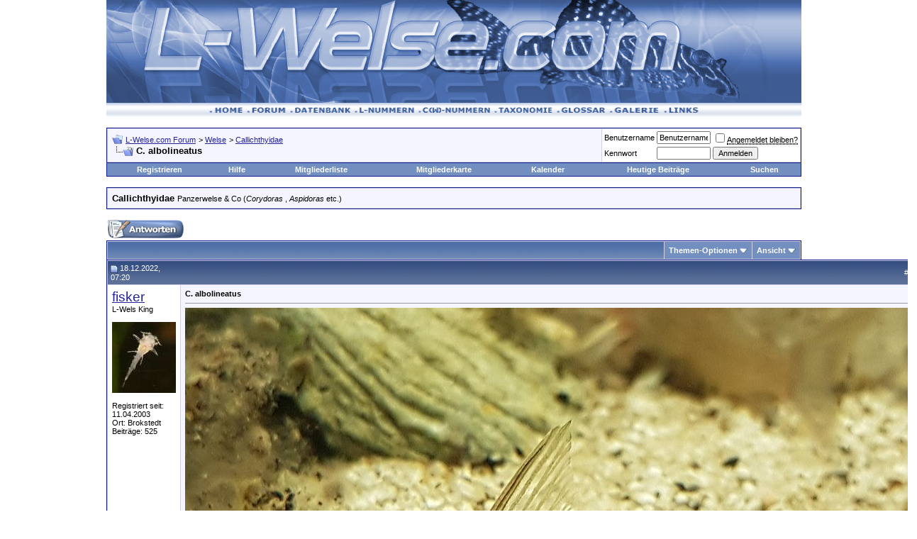

--- FILE ---
content_type: text/html; charset=utf-8
request_url: https://www.l-welse.com/forum/showthread.php?s=d3140644151690c80e4161f7b0678888&t=37152
body_size: 10788
content:
<!DOCTYPE html PUBLIC "-//W3C//DTD XHTML 1.0 Transitional//EN" "https://www.w3.org/TR/xhtml1/DTD/xhtml1-transitional.dtd">
<html dir="ltr" lang="de">
<head>
	<link rel="SHORTCUT ICON" href="https://www.l-welse.com/favicon.ico">
<meta http-equiv="Content-Type" content="text/html; charset=utf-8" />
<meta name="generator" content="vBulletin 3.6.8" />

<meta name="keywords" content="C. albolineatus, L-Wels,LWels,Ancistrus,Aquarium,Hypancistrus,Aquaristik,Züchten,Wels,Aquarium,Bodengrund,Datenbank,Galerie,Bilder,Forum,Taxonomie,Wasserwerte" />
<meta name="description" content="C. albolineatus Callichthyidae" />


<!-- CSS Stylesheet -->
<style type="text/css" id="vbulletin_css">
<!--
/* vBulletin 3 CSS For Style 'Standard-Style' (styleid: 1) */
body
{
	background: #ffffff;
	color: #000000;
	font: 10pt verdana, geneva, lucida, 'lucida grande', arial, helvetica, sans-serif;
	margin: 0px 10px 10px 10px;
	padding: 0px;
}
a:link, body_alink
{
	color: #22229C;
}
a:visited, body_avisited
{
	color: #22229C;
}
a:hover, a:active, body_ahover
{
	color: #FF4400;
}
.page
{
	background: #FFFFFF;
	color: #000000;
}
td, th, p, li
{
	font: 10pt verdana, geneva, lucida, 'lucida grande', arial, helvetica, sans-serif;
}
.tborder
{
	background: #D1D1E1;
	color: #000000;
	border: 1px solid #0B198C;
}
.tcat
{
	background: #869BBF url(images/gradients/gradient_tcat.gif) repeat-x top left;
	color: #FFFFFF;
	font: bold 10pt verdana, geneva, lucida, 'lucida grande', arial, helvetica, sans-serif;
}
.tcat a:link, .tcat_alink
{
	color: #ffffff;
	text-decoration: none;
}
.tcat a:visited, .tcat_avisited
{
	color: #ffffff;
	text-decoration: none;
}
.tcat a:hover, .tcat a:active, .tcat_ahover
{
	color: #FFFF66;
	text-decoration: underline;
}
.thead
{
	background: #5C7099 url(images/gradients/gradient_thead.gif) repeat-x top left;
	color: #FFFFFF;
	font: bold 11px tahoma, verdana, geneva, lucida, 'lucida grande', arial, helvetica, sans-serif;
}
.thead a:link, .thead_alink
{
	color: #FFFFFF;
}
.thead a:visited, .thead_avisited
{
	color: #FFFFFF;
}
.thead a:hover, .thead a:active, .thead_ahover
{
	color: #FFFF00;
}
.tfoot
{
	background: #3E5C92;
	color: #E0E0F6;
}
.tfoot a:link, .tfoot_alink
{
	color: #E0E0F6;
}
.tfoot a:visited, .tfoot_avisited
{
	color: #E0E0F6;
}
.tfoot a:hover, .tfoot a:active, .tfoot_ahover
{
	color: #FFFF66;
}
.alt1, .alt1Active
{
	background: #F5F5FF;
	color: #000000;
}
.alt2, .alt2Active
{
	background: #ffffff;
	color: #000000;
}
td.inlinemod
{
	background: #FFFFCC;
	color: #000000;
}
.wysiwyg
{
	background: #F5F5FF;
	color: #000000;
	font: 10pt verdana, geneva, lucida, 'lucida grande', arial, helvetica, sans-serif;
}
textarea, .bginput
{
	font: 10pt verdana, geneva, lucida, 'lucida grande', arial, helvetica, sans-serif;
}
.button
{
	font: 11px verdana, geneva, lucida, 'lucida grande', arial, helvetica, sans-serif;
}
select
{
	font: 11px verdana, geneva, lucida, 'lucida grande', arial, helvetica, sans-serif;
}
option, optgroup
{
	font-size: 11px;
	font-family: verdana, geneva, lucida, 'lucida grande', arial, helvetica, sans-serif;
}
.smallfont
{
	font: 11px verdana, geneva, lucida, 'lucida grande', arial, helvetica, sans-serif;
}
.time
{
	color: #666686;
}
.navbar
{
	font: 11px verdana, geneva, lucida, 'lucida grande', arial, helvetica, sans-serif;
}
.highlight
{
	color: #FF0000;
	font-weight: bold;
}
.fjsel
{
	background: #3E5C92;
	color: #E0E0F6;
}
.fjdpth0
{
	background: #F7F7F7;
	color: #000000;
}
.panel
{
	background: #E4E7F5 url(images/gradients/gradient_panel.gif) repeat-x top left;
	color: #000000;
	padding: 10px;
	border: 2px outset;
}
.panelsurround
{
	background: #D1D4E0 url(images/gradients/gradient_panelsurround.gif) repeat-x top left;
	color: #000000;
}
legend
{
	color: #22229C;
	font: 11px tahoma, verdana, geneva, lucida, 'lucida grande', arial, helvetica, sans-serif;
}
.vbmenu_control
{
	background: #738FBF;
	color: #FFFFFF;
	font: bold 11px tahoma, verdana, geneva, lucida, 'lucida grande', arial, helvetica, sans-serif;
	padding: 3px 6px 3px 6px;
	white-space: nowrap;
}
.vbmenu_control a:link, .vbmenu_control_alink
{
	color: #FFFFFF;
	text-decoration: none;
}
.vbmenu_control a:visited, .vbmenu_control_avisited
{
	color: #FFFFFF;
	text-decoration: none;
}
.vbmenu_control a:hover, .vbmenu_control a:active, .vbmenu_control_ahover
{
	color: #FFFFFF;
	text-decoration: underline;
}
.vbmenu_popup
{
	background: #FFFFFF;
	color: #000000;
	border: 1px solid #0B198C;
}
.vbmenu_option
{
	background: #BBC7CE;
	color: #000000;
	font: 11px verdana, geneva, lucida, 'lucida grande', arial, helvetica, sans-serif;
	white-space: nowrap;
	cursor: pointer;
}
.vbmenu_option a:link, .vbmenu_option_alink
{
	color: #22229C;
	text-decoration: none;
}
.vbmenu_option a:visited, .vbmenu_option_avisited
{
	color: #22229C;
	text-decoration: none;
}
.vbmenu_option a:hover, .vbmenu_option a:active, .vbmenu_option_ahover
{
	color: #FFFFFF;
	text-decoration: none;
}
.vbmenu_hilite
{
	background: #8A949E;
	color: #FFFFFF;
	font: 11px verdana, geneva, lucida, 'lucida grande', arial, helvetica, sans-serif;
	white-space: nowrap;
	cursor: pointer;
}
.vbmenu_hilite a:link, .vbmenu_hilite_alink
{
	color: #FFFFFF;
	text-decoration: none;
}
.vbmenu_hilite a:visited, .vbmenu_hilite_avisited
{
	color: #FFFFFF;
	text-decoration: none;
}
.vbmenu_hilite a:hover, .vbmenu_hilite a:active, .vbmenu_hilite_ahover
{
	color: #FFFFFF;
	text-decoration: none;
}
/* ***** styling for 'big' usernames on postbit etc. ***** */
.bigusername { font-size: 14pt; }

/* ***** small padding on 'thead' elements ***** */
td.thead, div.thead { padding: 4px; }

/* ***** basic styles for multi-page nav elements */
.pagenav a { text-decoration: none; }
.pagenav td { padding: 2px 4px 2px 4px; }

/* ***** define margin and font-size for elements inside panels ***** */
.fieldset { margin-bottom: 6px; }
.fieldset, .fieldset td, .fieldset p, .fieldset li { font-size: 11px; }

/* ***** don't change the following ***** */
form { display: inline; }
label { cursor: default; }
.normal { font-weight: normal; }
.inlineimg { vertical-align: middle; }

/* ***** Style fuer LNummern ***** */
.ueberschrift {
	font-family: Arial, Helvetica, sans-serif;
	font-size: 14px;
	font-weight: bold;
	border: 0;
	font-style: normal;
}
.text {
	font-family: Arial, Helvetica, sans-serif;
	font-size: 12px;
	font-weight: bold;
	border: 0;
	font-style: normal;
}
.textk {
	font-family: Arial, Helvetica, sans-serif;
	font-size: 12px;
	font-weight: bold;
	border: 0;
	font-style: italic;
}
.argentinien {
	background-color: #4E77FF;
	font-family: Arial, Helvetica, sans-serif;
	font-size: 11px;
	font-style: normal;
}
.bolivien {
	background-color: #9F8A55;
	font-family: Arial, Helvetica, sans-serif;
	font-size: 11px;
	font-style: normal;
}
.brasilien {
	background-color: #CCCCCC;
	font-family: Arial, Helvetica, sans-serif;
	font-size: 11px;
	font-style: normal;
}
.chile {
	background-color: #7c772b;
	font-family: Arial, Helvetica, sans-serif;
	font-size: 11px;
	font-style: normal;
}
.ecuador {
	background-color: #CC9900;
	font-family: Arial, Helvetica, sans-serif;
	font-size: 11px;
	font-style: normal;
}
.frguyana {
	background-color: #FF0000;
	font-family: Arial, Helvetica, sans-serif;
	font-size: 11px;
	font-style: normal;
}
.guyana {
	background-color: #FF6600;
	font-family: Arial, Helvetica, sans-serif;
	font-size: 11px;
	font-style: normal;
}
.kolumbien {
	background-color: #669900;
	font-family: Arial, Helvetica, sans-serif;
	font-size: 11px;
	font-style: normal;
}
.paraguay {
	background-color: #FFFF99;
	font-family: Arial, Helvetica, sans-serif;
	font-size: 11px;
	font-style: normal;
}
.peru {
	background-color: #66CCFF;
	font-family: Arial, Helvetica, sans-serif;
	font-size: 11px;
	font-style: normal;
}
.surinam {
	background-color: #FFA44A;
	font-family: Arial, Helvetica, sans-serif;
	font-size: 11px;
	font-style: normal;
}
.uruguay {
	background-color: #FFFF00;
	font-family: Arial, Helvetica, sans-serif;
	font-size: 11px;
	font-style: normal;
}
.venezuela {
	background-color: #00CC00;
	font-family: Arial, Helvetica, sans-serif;
	font-size: 11px;
	font-style: normal;
}
.nuescht {
	background-color: #F7F7F7;
	font-family: Arial, Helvetica, sans-serif;
	font-size: 11px;
	font-style: normal;
}
.ueberschrift {
	font-family: Arial, Helvetica, sans-serif;
	font-size: 14px;
	font-weight: bold;
	border: 0;
	font-style: normal;
}
/* ***** Styling Required For Mindestic GlosPro ***** */

#fixedtipdiv
{
position:absolute;
padding: 2px;
border:1px solid black;
font:normal 12px Verdana;
line-height:18px;
z-index:100;
}

.glossarycrosslink a:link
{
	text-decoration: none;
	border-bottom: 1px dotted #000000;
	padding:0 12px 0 0;
	background: url(images/misc/ext_term.gif) no-repeat 0;
	background-position: right
}
.glossarycrosslink a:visited
{
	text-decoration: none;
	border-bottom: 1px dotted #000000;
	padding:0 12px 0 0;
	background: url(images/misc/ext_term.gif) no-repeat 0;
	background-position: right
}
.glossarycrosslink a:hover
{
	text-decoration: none;
	border-bottom: 1px dotted #000000;
	padding:0 12px 0 0;
	background: url(images/misc/ext_term.gif) no-repeat 0;
	background-position: right
}
-->
</style>

<!-- / CSS Stylesheet -->

<script type="text/javascript">
<!--
var SESSIONURL = "s=0eb697a4e3ca9a11506251d0289cbda3&";
var IMGDIR_MISC = "https://www.l-welse.com/forum/images/misc";
var vb_disable_ajax = parseInt("0", 10);
// -->
</script>

<!-- <script type="text/javascript" src="tapatalk/tapatalkdetect.js"></script> -->

<script type="text/javascript" src="clientscript/vbulletin_global.js?v=368"></script>
<script type="text/javascript" src="clientscript/vbulletin_menu.js?v=368"></script>

<link rel="alternate" type="application/rss+xml" title="L-Welse.com Forum RSS Feed" href="external.php?type=RSS2" />

<link rel="alternate" type="application/rss+xml" title="L-Welse.com Forum - Callichthyidae - RSS Feed" href="external.php?type=RSS2&amp;forumids=10" />


	<title>C. albolineatus - L-Welse.com Forum</title>
	<script type="text/javascript" src="clientscript/vbulletin_post_loader.js?v=368"></script>

<!--
---------------------------------------


</head>
<body onload="">
<!-- logo -->



<a name="top"></a>
<table border="0" width="980" cellpadding="0" cellspacing="0" align="center">
<tr>
	<td align="center"><a href="index.php?s=0eb697a4e3ca9a11506251d0289cbda3"><img src="https://www.l-welse.com/forum/images/lwelse/logo.gif" border="0" alt="L-Welse.com Forum" /></a></td>
	<td align="center">
		
	</td>
</tr>
</table>
<!-- upper_navi -->
<table border="0" width="980"  cellspacing="0" cellpadding="0" background="https://www.l-welse.com/forum/images/lwelse/nav_bg.gif" align="center">
  <tr align="center" background="https://www.l-welse.com/forum/images/lwelse/nav_bg.gif" >
    <td><div align="center"><a href="https://www.l-welse.com"><img src="https://www.l-welse.com/forum/images/lwelse/nav_home.gif" alt="Home" width="53" height="20" border="0"></a><a href="https://www.l-welse.com/forum"><img src="https://www.l-welse.com/forum/images/lwelse/nav_forum.gif" alt="Forum" width="61" height="20" border="0"></a><a href="https://www.l-welse.com/reviewpost"><img src="https://www.l-welse.com/forum/images/lwelse/nav_db.gif" alt="L-Nummern, Zuchtberichte, Literatur, ..." width="91" height="20" border="0"></a><a href="https://www.l-welse.com/index.php?page=l1"><img src="https://l-welse.com/forum/images/lwelse/nav_lnummer.gif" alt="L-Nummern" width="90" height="20" border="0"></a><a href="https://www.l-welse.com/index.php?page=C1"><img src="https://l-welse.com/forum/images/lwelse/nav_cnummer.gif" alt="C-Nummern" width="107" height="20" border="0"></a><a href="https://www.l-welse.com/index.php?page=tax"><img src="https://www.l-welse.com/forum/images/lwelse/nav_taxonimoe.gif" alt="Systematik - Gattungen, Arten, ..." width="88" height="20" border="0"></a><a href="https://www.l-welse.com/forum/glossary.php?do=listglossary&c=1"><img src="https://www.l-welse.com/forum/images/lwelse/nav_glossar.gif" alt="Fachbegriffe und deren Erklärung" width="74" height="20" border="0"></a><a href="https://www.l-welse.com/gallery/"><img src="https://www.l-welse.com/forum/images/lwelse/nav_gallerie.gif" alt="Galerie" width="77" height="20" border="0"></a><a href="https://www.l-welse.com/forum/local_links.php"><img src="https://www.l-welse.com/forum/images/lwelse/nav_links.gif" alt="Links" width="55" height="20" border="0"></a>
<!-- Halterlistentest -->
 
 
 
 
 
 
 
<!-- /Halterlistentest -->
</div></td>
  </tr>
</table>
<!-- /upper_navi -->
<!-- /logo -->

<!-- content table -->
<!-- open content container -->

<div align="center">
	<div class="page" style="width:980px; text-align:left">
		<div style="padding:0px 0px 0px 0px">



<br />

<!-- breadcrumb, login, pm info -->
<table class="tborder" cellpadding="6" cellspacing="1" border="0" width="100%" align="center">
<tr>
	<td class="alt1" width="100%">
		
			<table cellpadding="0" cellspacing="0" border="0">
			<tr valign="bottom">
				<td><a href="#" onclick="history.back(1); return false;"><img src="https://www.l-welse.com/forum/images/misc/navbits_start.gif" alt="Zurück" border="0" /></a></td>
				<td>&nbsp;</td>
				<td width="100%"><span class="navbar"><a href="index.php?s=0eb697a4e3ca9a11506251d0289cbda3" accesskey="1">L-Welse.com Forum</a></span> 
	<span class="navbar">&gt; <a href="forumdisplay.php?s=0eb697a4e3ca9a11506251d0289cbda3&amp;f=3">Welse</a></span>


	<span class="navbar">&gt; <a href="forumdisplay.php?s=0eb697a4e3ca9a11506251d0289cbda3&amp;f=10">Callichthyidae</a></span>

</td>
			</tr>
			<tr>
				<td class="navbar" style="font-size:10pt; padding-top:1px" colspan="3"><a href="/forum/showthread.php?t=37152"><img class="inlineimg" src="https://www.l-welse.com/forum/images/misc/navbits_finallink_ltr.gif" alt="Seite neu laden" border="0" /></a> <strong>
	C. albolineatus

</strong></td>
			</tr>
			</table>			
		
	</td>	
	
	
		
		<td class="alt2" nowrap="nowrap" style="padding:0px">
			
		<!-- login form -->
		<form action="login.php?do=login" method="post" onsubmit="md5hash(vb_login_password, vb_login_md5password, vb_login_md5password_utf, 0)">
		<script type="text/javascript" src="clientscript/vbulletin_md5.js?v=368"></script>
		<table cellpadding="0" cellspacing="3" border="0">
		<tr>
			<td class="smallfont"><label for="navbar_username">Benutzername</label></td>
			<td><input type="text" class="bginput" style="font-size: 11px" name="vb_login_username" id="navbar_username" size="10" accesskey="u" tabindex="101" value="Benutzername" onfocus="if (this.value == 'Benutzername') this.value = '';" /></td>
			<td class="smallfont" colspan="2" nowrap="nowrap"><label for="cb_cookieuser_navbar"><input type="checkbox" name="cookieuser" value="1" tabindex="103" id="cb_cookieuser_navbar" accesskey="c" /><acronym style="border-bottom: 1px dotted #000000; cursor: help;" title="Sie bleiben angemeldet, bis Sie sich selbst abmelden.">Angemeldet bleiben?</acronym></label></td>
		</tr>
		<tr>
			<td class="smallfont"><label for="navbar_password">Kennwort</label></td>
			<td><input type="password" class="bginput" style="font-size: 11px" name="vb_login_password" id="navbar_password" size="10" tabindex="102" /></td>
			<td><input type="submit" class="button" value="Anmelden" tabindex="104" title="Geben Sie zur Anmeldung Ihren Benutzernamen und Ihr Kennwort in die dafür vorgesehenen Textfelder ein oder klicken Sie auf die 'Registrieren'-Schaltfläche, um ein neues Benutzerkonto anzulegen." accesskey="s" /></td>
		</tr>
		</table>
		<input type="hidden" name="s" value="0eb697a4e3ca9a11506251d0289cbda3" />
		<input type="hidden" name="do" value="login" />		
		<input type="hidden" name="vb_login_md5password" />
		<input type="hidden" name="vb_login_md5password_utf" />
		</form>
		<!-- / login form -->
			
		</td>
		
		
	
</tr>
</table>
<!-- / breadcrumb, login, pm info -->

<!-- nav buttons bar -->
<table class="tborder" cellpadding="6" cellspacing="0" border="0" width="100%" align="center" style="border-top-width:0px">
<tr align="center">
	
	
		<td class="vbmenu_control"><a href="register.php?s=0eb697a4e3ca9a11506251d0289cbda3" rel="nofollow">Registrieren</a></td>
	
	
	<td class="vbmenu_control"><a href="faq.php?s=0eb697a4e3ca9a11506251d0289cbda3" accesskey="5">Hilfe</a></td>
	<td class="vbmenu_control"><a href="memberlist.php?s=0eb697a4e3ca9a11506251d0289cbda3">Mitgliederliste</a></td>
        <td class="vbmenu_control"><a href="https://www.l-welse.com/forum/vbgooglemapme.php">Mitgliederkarte</a></td>
	<td class="vbmenu_control"><a href="calendar.php?s=0eb697a4e3ca9a11506251d0289cbda3">Kalender</a></td>
			
		
			
			<td class="vbmenu_control"><a href="search.php?s=0eb697a4e3ca9a11506251d0289cbda3&amp;do=getdaily" accesskey="2">Heutige Beiträge</a></td>
			
			<td id="navbar_search" class="vbmenu_control"><a href="search.php?s=0eb697a4e3ca9a11506251d0289cbda3" accesskey="4" rel="nofollow">Suchen</a> </td>
		
		
	
	
	
</tr>
</table>
<!-- / nav buttons bar -->

<br />

	<table class="tborder" cellpadding="6" cellspacing="1" border="0" width="100%" align="center">
	<tr>
		<td class="alt1" width="100%"><strong>Callichthyidae</strong> <span class="smallfont">Panzerwelse &amp; Co  (<i>Corydoras</i> , <i>Aspidoras</i> etc.)</span></td>
	</tr>
	</table>
	<br />



<!-- NAVBAR POPUP MENUS -->
	
	
	<!-- header quick search form -->
	<div class="vbmenu_popup" id="navbar_search_menu" style="display:none">
		<table cellpadding="4" cellspacing="1" border="0">
		<tr>
			<td class="thead">Foren durchsuchen</td>
		</tr>
		<tr>
			<td class="vbmenu_option" title="nohilite">
				<form action="search.php?do=process" method="post">
					<input type="hidden" name="do" value="process" />
					<input type="hidden" name="quicksearch" value="1" />
					<input type="hidden" name="childforums" value="1" />
					<input type="hidden" name="exactname" value="1" />
					<input type="hidden" name="s" value="0eb697a4e3ca9a11506251d0289cbda3" />
					<div><input type="text" class="bginput" name="query" size="25" tabindex="1001" /><input type="submit" class="button" value="Los" tabindex="1004" /></div>
					<div style="margin-top:6px">
						<label for="rb_nb_sp0"><input type="radio" name="showposts" value="0" id="rb_nb_sp0" tabindex="1002" checked="checked" />Zeige Themen</label>
						&nbsp;
						<label for="rb_nb_sp1"><input type="radio" name="showposts" value="1" id="rb_nb_sp1" tabindex="1003" />Zeige Beiträge</label>
					</div>					
				</form>
			</td>
		</tr>
		<tr>
			<td class="vbmenu_option"><a href="search.php?s=0eb697a4e3ca9a11506251d0289cbda3" accesskey="4" rel="nofollow">Erweiterte Suche</a></td>
		</tr>
		
		</table>







		        
		        <table cellpadding="4" cellspacing="1" border="0">
		<form method="post" action="https://www.l-welse.com/reviewpost/search.php">
		        <tr>
		            <td class="thead">Datenbank Suche</td>
		        </tr>
		        <tr>
		        <td class="vbmenu_option" title="nohilite"><!--ReviewPost, Copyright All Enthusiast, Inc.-->
		            <input type="hidden" name="cat" value="0" />
		            <input type="hidden" name="stype" value="1" />
		            <input type="text" name="keywords" class="bginput" size="25" value="" /><input type="submit" name="final" class="button" value="Los" />
		              <br />
		                <input type="radio" name="what" value="title" />
		                Titel
		                <br />
		                <input type="radio" name="what" value="titledesc" />
		                Beschreibung
		                <br />
		                <input type="radio" name="what" checked="checked" value="allfields" />
		                    Titel und Beschreibung
		                    </td>
		        </tr>
		        <tr>
		            <td class="vbmenu_option"><a href="https://www.l-welse.com/reviewpost/search.php?cat=0" accesskey="4" rel="nofollow">Erweiterte Datenbank Suche</a></td>
        </tr>
</form>		
</table>
		







	</div>
	<!-- / header quick search form -->
	

	
<!-- / NAVBAR POPUP MENUS -->

<!-- PAGENAV POPUP -->

	<div class="vbmenu_popup" id="pagenav_menu" style="display:none">
		<table cellpadding="4" cellspacing="1" border="0">
		<tr>
			<td class="thead" nowrap="nowrap">Gehe zu...</td>
		</tr>
		<tr>
			<td class="vbmenu_option" title="nohilite">
			<form action="index.php" method="get" onsubmit="return this.gotopage()" id="pagenav_form">
				<input type="text" class="bginput" id="pagenav_itxt" style="font-size:11px" size="4" />
				<input type="button" class="button" id="pagenav_ibtn" value="Los" />
			</form>
			</td>
		</tr>
		</table>
	</div>

<!-- / PAGENAV POPUP -->






<a name="poststop" id="poststop"></a>

<!-- controls above postbits -->
<table cellpadding="0" cellspacing="0" border="0" width="100%" style="margin-bottom:3px">
<tr valign="bottom">
	
		<td class="smallfont"><a href="newreply.php?s=0eb697a4e3ca9a11506251d0289cbda3&amp;do=newreply&amp;noquote=1&amp;p=249346" rel="nofollow"><img src="https://www.l-welse.com/forum/images/buttons/reply.gif" alt="Antwort" border="0" /></a></td>
	
	
</tr>
</table>
<!-- / controls above postbits -->

<!-- toolbar -->
<table class="tborder" cellpadding="6" cellspacing="1" border="0" width="100%" align="center" style="border-bottom-width:0px">
<tr>
	<td class="tcat" width="100%">
		<div class="smallfont">
		
		&nbsp;
		</div>
	</td>
	<td class="vbmenu_control" id="threadtools" nowrap="nowrap">
		<a href="/forum/showthread.php?t=37152&amp;nojs=1#goto_threadtools">Themen-Optionen</a>
		<script type="text/javascript"> vbmenu_register("threadtools"); </script>
	</td>
	
	
	
	<td class="vbmenu_control" id="displaymodes" nowrap="nowrap">
		<a href="/forum/showthread.php?t=37152&amp;nojs=1#goto_displaymodes">Ansicht</a>
		<script type="text/javascript"> vbmenu_register("displaymodes"); </script>
	</td>
	
	
	
	
</tr>
</table>
<!-- / toolbar -->



<!-- end content table -->

		</div>	
	</div>
</div>

<!-- / close content container -->
<!-- / end content table -->





<div id="posts"><!-- post #249346 -->

	<!-- open content container -->

<div align="center">
	<div class="page" style="width:980px; text-align:left">
		<div style="padding:0px 0px 0px 0px">

	<div id="edit249346" style="padding:0px 0px 6px 0px">
		



<table id="post249346" class="tborder" cellpadding="6" cellspacing="0" border="0" width="100%" align="center">
<tr>
	
		<td class="thead" style="font-weight:normal; border: 1px solid #D1D1E1; border-right: 0px" >		
			<!-- status icon and date -->
			<a name="post249346"><img class="inlineimg" src="https://www.l-welse.com/forum/images/statusicon/post_old.gif" alt="Alt" border="0" /></a>
			18.12.2022, 07:20
			
			<!-- / status icon and date -->				
		</td>
		<td class="thead" style="font-weight:normal; border: 1px solid #D1D1E1; border-left: 0px" align="right">
			&nbsp;
			#<a href="showpost.php?s=0eb697a4e3ca9a11506251d0289cbda3&amp;p=249346&amp;postcount=1" target="new" rel="nofollow" id="postcount249346" name="1"><strong>1</strong></a>
			
		</td>
	
</tr>
<tr valign="top">
	<td class="alt2" width="175" style="border: 1px solid #D1D1E1; border-top: 0px; border-bottom: 0px">
			
			<div id="postmenu_249346">
				
				<a class="bigusername" href="member.php?s=0eb697a4e3ca9a11506251d0289cbda3&amp;u=213">fisker</a>
				<script type="text/javascript"> vbmenu_register("postmenu_249346", true); </script>
				
			</div>
			
			<div class="smallfont">L-Wels King</div>
			
			
		
			
				<div class="smallfont">
					&nbsp;<br /><a href="member.php?s=0eb697a4e3ca9a11506251d0289cbda3&amp;u=213"><img src="image.php?s=0eb697a4e3ca9a11506251d0289cbda3&amp;u=213&amp;dateline=1428007137" width="90" height="100" alt="Benutzerbild von fisker" border="0" /></a>
				</div>
			
			
			<div class="smallfont">
				&nbsp;<br />
				<div>Registriert seit: 11.04.2003</div>
				<div>Ort: Brokstedt</div>




				
				<div>
					Beiträge: 525
				</div>
                
				
				
				
				<div>    </div>
			</div>					
		
	</td>
	
	<td class="alt1" id="td_post_249346" style="border-right: 1px solid #D1D1E1">
	
		
		
			<!-- icon and title -->
			<div class="smallfont">
				
				<strong>C. albolineatus</strong>
			</div>
			<hr size="1" style="color:#D1D1E1" />
			<!-- / icon and title -->
		
		
		<!-- message -->
		<div id="post_message_249346"><img src="https://up.picr.de/44882617qi.jpeg" border="0" alt="" /><br />
<br />
Punkte hätten extra gekostet  &#128533;</div>
		<!-- / message -->
	
		
		
		
		
		
		<!-- sig -->
			<div>
				__________________<br />
				greetings from southern denmark<br />
<br />
fisker
			</div>
		<!-- / sig -->
		
		
		
		
		
	
	</td>
</tr>
<tr>
	<td class="alt2" style="border: 1px solid #D1D1E1; border-top: 0px">
		<img class="inlineimg" src="https://www.l-welse.com/forum/images/statusicon/user_offline.gif" alt="fisker ist offline" border="0" />


						
		
		
		
		&nbsp;
	</td>
	
	<td class="alt1" align="right" style="border: 1px solid #D1D1E1; border-left: 0px; border-top: 0px">
	
		<!-- controls -->
		                <!-- börse generell ausblenden -->
		
		
		
		                
		                <!-- Ändern ausblenden ausser bei letzter Beitrag oder Forum 52 -->
		
		
		
		
		
		           
                
		
		<!-- ende Ändern Button -->
		
                <!-- Zitatbutton -->
		
			<a href="newreply.php?s=0eb697a4e3ca9a11506251d0289cbda3&amp;do=newreply&amp;p=249346" rel="nofollow"><img src="https://www.l-welse.com/forum/images/buttons/quote.gif" alt="Mit Zitat antworten" border="0" /></a>
		
		
		
		
		
		
			
		
		
		                
		                </if>
                </if>
		<!-- / controls -->
	</td>
</tr>
</table>


<!-- post 249346 popup menu -->
<div class="vbmenu_popup" id="postmenu_249346_menu" style="display:none">
	<table cellpadding="4" cellspacing="1" border="0">
	<tr>
		<td class="thead">fisker</td>
	</tr>
	<tr><td class="vbmenu_option"></td></tr>

	
		<tr><td class="vbmenu_option"><a href="member.php?s=0eb697a4e3ca9a11506251d0289cbda3&amp;u=213">Öffentliches Profil ansehen</a></td></tr>
	
	
	
	
	
		<tr><td class="vbmenu_option"><a href="search.php?s=0eb697a4e3ca9a11506251d0289cbda3&amp;do=finduser&amp;u=213" rel="nofollow">Mehr Beiträge von fisker finden</a></td></tr>
	
	
	
		</table>
</div>
<!-- / post 249346 popup menu -->


	</div>
	
		</div>	
	</div>
</div>

<!-- / close content container -->

<!-- / post #249346 --><div id="lastpost"></div></div>

<!-- start content table -->
<!-- open content container -->

<div align="center">
	<div class="page" style="width:980px; text-align:left">
		<div style="padding:0px 0px 0px 0px">

<!-- / start content table -->

<!-- controls below postbits -->
<table cellpadding="0" cellspacing="0" border="0" width="100%">
<tr valign="top">
	
		<td class="smallfont"><a href="newreply.php?s=0eb697a4e3ca9a11506251d0289cbda3&amp;do=newreply&amp;noquote=1&amp;p=249346" rel="nofollow"><img src="https://www.l-welse.com/forum/images/buttons/reply.gif" alt="Antwort" border="0" /></a></td>
		
	
</tr>
</table>
<!-- / controls below postbits -->




<br />

<div class="smallfont" align="center">
	<strong>&laquo;</strong>
		<a href="showthread.php?s=0eb697a4e3ca9a11506251d0289cbda3&amp;t=37152&amp;goto=nextoldest" rel="nofollow">Vorheriges Thema</a>
		|
		<a href="showthread.php?s=0eb697a4e3ca9a11506251d0289cbda3&amp;t=37152&amp;goto=nextnewest" rel="nofollow">Nächstes Thema</a>
	<strong>&raquo;</strong>
</div>


<br />








<!-- currently active users -->

<!-- end currently active users -->


<!-- popup menu contents -->
<br />

<!-- thread tools menu -->
<div class="vbmenu_popup" id="threadtools_menu" style="display:none">
<form action="postings.php?t=37152&amp;pollid=" method="post" name="threadadminform">
	<table cellpadding="4" cellspacing="1" border="0">
	<tr>
		<td class="thead">Themen-Optionen<a name="goto_threadtools"></a></td>
	</tr>
	<tr>
		<td class="vbmenu_option"><img class="inlineimg" src="https://www.l-welse.com/forum/images/buttons/printer.gif" alt="Druckbare Version zeigen" /> <a href="printthread.php?s=0eb697a4e3ca9a11506251d0289cbda3&amp;t=37152" accesskey="3" rel="nofollow">Druckbare Version zeigen</a></td>
	</tr>
	<tr>
		<td class="vbmenu_option"><img class="inlineimg" src="https://www.l-welse.com/forum/images/buttons/sendtofriend.gif" alt="Jemanden per E-Mail auf dieses Thema hinweisen" /> <a href="sendmessage.php?s=0eb697a4e3ca9a11506251d0289cbda3&amp;do=sendtofriend&amp;t=37152" rel="nofollow">Jemanden per E-Mail auf dieses Thema hinweisen</a></td>
	</tr>
	
	
	
	</table>
</form>
</div>
<!-- / thread tools menu -->

<!-- **************************************************** -->

<!-- thread display mode menu -->
<div class="vbmenu_popup" id="displaymodes_menu" style="display:none">
	<table cellpadding="4" cellspacing="1" border="0">
	<tr>
		<td class="thead">Ansicht<a name="goto_displaymodes"></a></td>
	</tr>
	<tr>
	
		<td class="vbmenu_option" title="nohilite"><img class="inlineimg" src="https://www.l-welse.com/forum/images/buttons/mode_linear.gif" alt="Linear-Darstellung" /> <strong>Linear-Darstellung</strong></td>
	
	</tr>
	<tr>
	
		<td class="vbmenu_option"><img class="inlineimg" src="https://www.l-welse.com/forum/images/buttons/mode_hybrid.gif" alt="Hybrid-Darstellung" /> <a href="showthread.php?s=0eb697a4e3ca9a11506251d0289cbda3&amp;mode=hybrid&amp;t=37152">Zur Hybrid-Darstellung wechseln</a></td>
	
	</tr>
	<tr>
	
		<td class="vbmenu_option"><img class="inlineimg" src="https://www.l-welse.com/forum/images/buttons/mode_threaded.gif" alt="Baum-Darstellung" /> <a href="showthread.php?s=0eb697a4e3ca9a11506251d0289cbda3&amp;p=249346&amp;mode=threaded#post249346">Zur Baum-Darstellung wechseln</a></td>
	
	</tr>
	</table>
</div>
<!-- / thread display mode menu -->

<!-- **************************************************** -->



<!-- **************************************************** -->



<!-- / popup menu contents -->


<!-- forum rules and admin links -->
<table cellpadding="0" cellspacing="0" border="0" width="100%" align="center">
<tr valign="bottom">
	<td class="smallfont" align="left">
		<table class="tborder" cellpadding="6" cellspacing="1" border="0" width="180">
<thead>
<tr>
	<td class="thead">
		<a style="float:right" href="#top" onclick="return toggle_collapse('forumrules')"><img id="collapseimg_forumrules" src="https://www.l-welse.com/forum/images/buttons/collapse_thead.gif" alt="" border="0" /></a>
		Forumregeln
	</td>
</tr>
</thead>
<tbody id="collapseobj_forumrules" style="">
<tr>
	<td class="alt1" nowrap="nowrap"><div class="smallfont">
		
		<div>Es ist Ihnen <strong>nicht erlaubt</strong>, neue Themen zu verfassen.</div>
		<div>Es ist Ihnen <strong>nicht erlaubt</strong>, auf Beiträge zu antworten.</div>
		<div>Es ist Ihnen <strong>nicht erlaubt</strong>, Anhänge anzufügen.</div>
		<div>Es ist Ihnen <strong>nicht erlaubt</strong>, Ihre Beiträge zu bearbeiten.</div>
		<hr />
		
		<div><a href="misc.php?s=0eb697a4e3ca9a11506251d0289cbda3&amp;do=bbcode" target="_blank">vB Code</a> ist <strong>An</strong>.</div>
		<div><a href="misc.php?s=0eb697a4e3ca9a11506251d0289cbda3&amp;do=showsmilies" target="_blank">Smileys</a> sind <strong>An</strong>.</div>
		<div><a href="misc.php?s=0eb697a4e3ca9a11506251d0289cbda3&amp;do=bbcode#imgcode" target="_blank">[IMG]</a> Code ist <strong>An</strong>.</div>
		<div>HTML-Code ist <strong>Aus</strong>.</div>
	</div></td>
</tr>
</tbody>
</table>
	</td>
	<td class="smallfont" align="right">
		<table cellpadding="0" cellspacing="0" border="0">
		
		<tr>
			<td>
			<div class="smallfont" style="text-align:left; white-space:nowrap">
	<form action="forumdisplay.php" method="get">
	<input type="hidden" name="s" value="0eb697a4e3ca9a11506251d0289cbda3" />
	<input type="hidden" name="daysprune" value="" />
	<strong>Gehe zu</strong><br />
	<select name="f" onchange="this.form.submit();">
		<optgroup label="Bereiche">
			<option value="cp" >Benutzerkontrollzentrum</option>
			<option value="pm" >Private Nachrichten</option>
			<option value="subs" >Abonnements</option>
			<option value="wol" >Wer ist online</option>
			<option value="search" >Foren durchsuchen</option>
			<option value="home" >Forum-Startseite</option>
		</optgroup>
		<optgroup label="Foren">
		<option value="3" class="fjdpth0" > Welse</option>
<option value="25" class="fjdpth1" >&nbsp; &nbsp;  Harnischwelse Neuheiten</option>
<option value="9" class="fjdpth1" >&nbsp; &nbsp;  Loricariidae</option>
<option value="10" class="fjsel" selected="selected">&nbsp; &nbsp;  Callichthyidae</option>
<option value="20" class="fjdpth1" >&nbsp; &nbsp;  Südamerika - sonstige Welse</option>
<option value="44" class="fjdpth1" >&nbsp; &nbsp;  Sonstige Welse - Restliche Welt</option>
<option value="24" class="fjdpth1" >&nbsp; &nbsp;  Welcher Wels ist das?</option>
<option value="4" class="fjdpth1" >&nbsp; &nbsp;  Zucht</option>
<option value="43" class="fjdpth1" >&nbsp; &nbsp;  Datensammlung</option>
<option value="48" class="fjdpth2" >&nbsp; &nbsp; &nbsp; &nbsp;  Berichte</option>
<option value="49" class="fjdpth2" >&nbsp; &nbsp; &nbsp; &nbsp;  Bilder</option>
<option value="70" class="fjdpth3" >&nbsp; &nbsp; &nbsp; &nbsp; &nbsp; &nbsp;  Übern Tellerrand</option>
<option value="51" class="fjdpth2" >&nbsp; &nbsp; &nbsp; &nbsp;  &quot;F.A.Q.&quot;</option>
<option value="5" class="fjdpth0" > Lebensräume</option>
<option value="23" class="fjdpth1" >&nbsp; &nbsp;  Einrichtung von Welsbecken</option>
<option value="12" class="fjdpth1" >&nbsp; &nbsp;  Lebensräume der Welse</option>
<option value="6" class="fjdpth0" > Aquaristik allgemein</option>
<option value="13" class="fjdpth1" >&nbsp; &nbsp;  Aquaristik allgemein</option>
<option value="17" class="fjdpth1" >&nbsp; &nbsp;  Ernährung der Fische</option>
<option value="27" class="fjdpth1" >&nbsp; &nbsp;  Krankheiten</option>
<option value="38" class="fjdpth0" > Neues und Interessantes aus der Wissenschaft</option>
<option value="39" class="fjdpth1" >&nbsp; &nbsp;  Erstbeschreibungen und Systematik</option>
<option value="40" class="fjdpth1" >&nbsp; &nbsp;  Sonstige Arbeiten und Berichte</option>
<option value="67" class="fjdpth1" >&nbsp; &nbsp;  IG-BSSW-Nord</option>
<option value="7" class="fjdpth0" > Off Topic, Feedback, Marktplatz,...</option>
<option value="54" class="fjdpth1" >&nbsp; &nbsp;  Neuigkeiten</option>
<option value="15" class="fjdpth1" >&nbsp; &nbsp;  OffTopic</option>
<option value="45" class="fjdpth2" >&nbsp; &nbsp; &nbsp; &nbsp;  Medienspiegel</option>
<option value="60" class="fjdpth2" >&nbsp; &nbsp; &nbsp; &nbsp;  Welsfotografie</option>
<option value="61" class="fjdpth2" >&nbsp; &nbsp; &nbsp; &nbsp;  Kalender</option>
<option value="19" class="fjdpth2" >&nbsp; &nbsp; &nbsp; &nbsp;  User stellen sich vor</option>
<option value="14" class="fjdpth1" >&nbsp; &nbsp;  Feedback</option>
<option value="73" class="fjdpth2" >&nbsp; &nbsp; &nbsp; &nbsp;  Verbesserungsvorschläge</option>
<option value="21" class="fjdpth1" >&nbsp; &nbsp;  Termine</option>
<option value="16" class="fjdpth1" >&nbsp; &nbsp;  Marktplatz</option>
<option value="35" class="fjdpth2" >&nbsp; &nbsp; &nbsp; &nbsp;  Mitfahrbörse</option>
<option value="29" class="fjdpth2" >&nbsp; &nbsp; &nbsp; &nbsp;  Privat: Tiere abzugeben</option>
<option value="31" class="fjdpth2" >&nbsp; &nbsp; &nbsp; &nbsp;  Privat: Verkauf/Tausch Zubehör</option>
<option value="30" class="fjdpth2" >&nbsp; &nbsp; &nbsp; &nbsp;  Züchter/Händler: Angebote</option>
<option value="32" class="fjdpth2" >&nbsp; &nbsp; &nbsp; &nbsp;  Suche</option>

		</optgroup>
	</select><input type="submit" class="button" value="Los"  />
	</form>
</div>
			</td>
		</tr>		
		</table>
	</td>
</tr>
</table>
<!-- /forum rules and admin links -->

<br />



<br />
<div class="smallfont" align="center">Alle Zeitangaben in WEZ +1. Es ist jetzt <span class="time">17:59</span> Uhr.</div>
<br />

<!-- Werbung Start -->
<div style="padding:0px 0px 6px 0px"> 
<table class="tborder" cellpadding="6" cellspacing="1" border="0" width="100%" align="center"> 
<tr> 
	<td class="thead" align="left">Werbung</td> 
</tr> 
<tr> 
	<td class="alt1" align="center">
<a href="https://www.l-welse.com/reviewpost/"><img src="https://www.l-welse.com/gallery/files/1/4/3/5/7/werbebanner_l_welse_com_01.jpg" alt="Die L-Welse-Datenbank" /></a>
<!--width="468px" height="60px"--> 
<!--Hier stand der google-Code für den Footer der nun in den Adminthread kopiert wurde__ AT:17.5.2011//-->
	</td> 
</tr> 
</table> 
</div> 
<br />
<!-- Werbung Ende -->


		</div>	
	</div>
</div>

<!-- / close content container -->
<!-- /content area table -->

<form action="index.php" method="get">
	
<table cellpadding="6" cellspacing="0" border="0" width="980" class="page" align="center">
<tr>
	
	
	<td class="tfoot" align="right" width="100%">
		<div class="smallfont">
			<strong>
                <a href="sendmessage.php?s=0eb697a4e3ca9a11506251d0289cbda3" rel="nofollow" accesskey="9">Kontakt</a> -
				<a href="https://www.l-welse.com/">L-Welse.com</a> -
				
				
				<a href="archive/index.php">Archiv</a> -
				
				<a href="#top" onclick="self.scrollTo(0, 0); return false;">Nach oben</a>
			</strong>
		</div>
	</td>
</tr>
</table>

<br />

<div align="center">
	<div class="smallfont" align="center">
	<!-- Do not remove this copyright notice -->
	Powered by vBulletin&reg; Version 3.6.8 (Deutsch)<br />Copyright &copy;2000 - 2026, Jelsoft Enterprises Ltd.
	<!-- Do not remove this copyright notice -->
	</div>
	
	<div class="smallfont" align="center">
	<!-- Do not remove  or your scheduled tasks will cease to function -->
	
	<!-- Do not remove  or your scheduled tasks will cease to function -->
	
	&#169;2003 - 2024  <a href="https://www.l-welse.com">L-Welse.com</a> | <a href=https://www.l-welse.com/index.php?page=imp>Impressum</a>
	</div>
</div>

</form>


<script type="text/javascript">
<!--
	// Main vBulletin Javascript Initialization
	vBulletin_init();
//-->
</script>
<!-- TouchBB Alert -->
<script type="text/javascript">
var aProds=new Array('iPhone','iPod','iPad');for(i=0;i<3;i++){if(navigator.userAgent.indexOf(aProds[i]+';')!=-1){var cValue='';if(document.cookie.length>0){cStart=document.cookie.indexOf('LI4V3=');if(cStart!=-1){cStart+=6;cEnd=document.cookie.indexOf(';',cStart);if(cEnd==-1)cEnd=document.cookie.length;cValue=document.cookie.substring(cStart,cEnd)}}if(cValue!='V49JH'){var exdate=new Date();exdate.setDate(exdate.getDate()+3);document.cookie='LI4V3=V49JH;expires='+exdate.toUTCString();if(confirm('We have detected that you are using an '+aProds[i]+'. Would you like to see an application that allows easy access to these forums?'))location.href='https://itunes.apple.com/us/app/touchbb-lite/id332458253?mt=8';}break}}
</script>

<!-- TouchBB Alert -->
<script type="text/javascript">
var aProds=new Array('iPhone','iPod','iPad');for(i=0;i<3;i++){if(navigator.userAgent.indexOf(aProds[i]+';')!=-1){var cValue='';if(document.cookie.length>0){cStart=document.cookie.indexOf('X80OO=');if(cStart!=-1){cStart+=6;cEnd=document.cookie.indexOf(';',cStart);if(cEnd==-1)cEnd=document.cookie.length;cValue=document.cookie.substring(cStart,cEnd)}}if(cValue!='LJ4PA'){var exdate=new Date();exdate.setDate(exdate.getDate()+3);document.cookie='X80OO=LJ4PA;expires='+exdate.toUTCString();if(confirm('We have detected that you are using an '+aProds[i]+'. Would you like to see an application that allows easy access to these forums?'))location.href='https://itunes.apple.com/us/app/touchbb-lite/id332458253?mt=8';}break}}
</script>


<!-- temp -->
<div style="display:none">
	<!-- thread rate -->
	
		
	
	<!-- / thread rate -->
</div>

</body>
</html>

--- FILE ---
content_type: text/javascript
request_url: https://www.l-welse.com/forum/clientscript/vbulletin_post_loader.js?v=368
body_size: 3389
content:
/*======================================================================*\
|| #################################################################### ||
|| # vBulletin 3.6.8 Patch Level 2
|| # ---------------------------------------------------------------- # ||
|| # Copyright �2000-2007 Jelsoft Enterprises Ltd. All Rights Reserved. ||
|| # This file may not be redistributed in whole or significant part. # ||
|| # ---------------- VBULLETIN IS NOT FREE SOFTWARE ---------------- # ||
|| # https://www.vbulletin.com | https://www.vbulletin.com/license.html # ||
|| #################################################################### ||
\*======================================================================*/

/**
* Attempts to display a post via AJAX, falling back to opening a new window if AJAX not available
*
* @param	integer	Post ID
*
* @return	boolean	False
*/
function display_post(postid)
{
	if (AJAX_Compatible)
	{
		vB_PostLoader[postid] = new vB_AJAX_PostLoader(postid);
		vB_PostLoader[postid].init();
	}
	else
	{
		pc_obj = fetch_object('postcount' + this.postid);
		openWindow('showpost.php?' + (SESSIONURL ? 's=' + SESSIONURL : '') + (pc_obj != null ? '&postcount=' + PHP.urlencode(pc_obj.name) : '') + '&p=' + postid);
	}
	return false;
};

// #############################################################################
// vB_AJAX_PostLoader
// #############################################################################

var vB_PostLoader = new Array();

/**
* Class to load a postbit via AJAX
*
* @param	integer	Post ID
*/
function vB_AJAX_PostLoader(postid)
{
	this.postid = postid;
	this.container = fetch_object('edit' + this.postid);
};

/**
* Initiates the AJAX send to showpost.php
*/
vB_AJAX_PostLoader.prototype.init = function()
{
	if (this.container)
	{
		postid = this.postid;
		pc_obj = fetch_object('postcount' + this.postid);
		this.ajax = new vB_AJAX_Handler(true);
		this.ajax.onreadystatechange(vB_PostLoader[postid].ajax_check);
		this.ajax.send('showpost.php?p=' + this.postid,
			'ajax=1&postid=' + this.postid +
			(pc_obj != null ? '&postcount=' + PHP.urlencode(pc_obj.name) : '')
		);
	}
};

/**
* Onreadystate handler for AJAX post loader
*
* @return	boolean	False
*/
vB_AJAX_PostLoader.prototype.ajax_check = function()
{
	var AJAX = vB_PostLoader[postid].ajax.handler;

	if (AJAX.readyState == 4 && AJAX.status == 200)
	{
		vB_PostLoader[postid].display(AJAX.responseXML);

		if (is_ie)
		{
			AJAX.abort();
		}
	}

	return false;
};

/**
* Takes the AJAX HTML output and replaces the existing post placeholder with the new HTML
*
* @param	string	Postbit HTML
*/
vB_AJAX_PostLoader.prototype.display = function(postbit_xml)
{
	if (fetch_tag_count(postbit_xml, 'postbit'))
	{
		this.container.innerHTML = this.ajax.fetch_data(fetch_tags(postbit_xml, 'postbit')[0]);
		PostBit_Init(fetch_object('post' + this.postid), this.postid);
	}
	else
	{	// parsing of XML failed, probably IE
		openWindow('showpost.php?' + (SESSIONURL ? 's=' + SESSIONURL : '') + (pc_obj != null ? '&postcount=' + PHP.urlencode(pc_obj.name) : '') + '&p=' + this.postid);
	}
};

/*======================================================================*\
|| ####################################################################
|| # Downloaded: 19:25, Wed Nov 28th 2007
|| # CVS: $RCSfile$ - $Revision: 15091 $
|| ####################################################################
\*======================================================================*/

--- FILE ---
content_type: text/javascript
request_url: https://www.l-welse.com/forum/clientscript/vbulletin_global.js?v=368
body_size: 43870
content:
/*======================================================================*\
|| #################################################################### ||
|| # vBulletin 3.6.8 Patch Level 2
|| # ---------------------------------------------------------------- # ||
|| # Copyright �2000-2007 Jelsoft Enterprises Ltd. All Rights Reserved. ||
|| # This file may not be redistributed in whole or significant part. # ||
|| # ---------------- VBULLETIN IS NOT FREE SOFTWARE ---------------- # ||
|| # https://www.vbulletin.com | https://www.vbulletin.com/license.html # ||
|| #################################################################### ||
\*======================================================================*/

/**
* Handle Firebug calls when Firebug is not available (getfirebug.com)
*/
if (!window.console || !console.firebug)
{
	window.console = {};
	var names = ["log", "debug", "info", "warn", "error", "assert", "dir", "dirxml", "group", "groupEnd", "time", "timeEnd", "count", "trace", "profile", "profileEnd"];
	for (var i = 0; i < names.length; ++i) window.console[names[i]] = function() {};
}

/**
* Handle YUI custom event calls when YUI is not available (clientscript/yui/yahoo-dom-event.js)
*/
if (typeof YAHOO == "undefined")
{
	function null_event() { this.fire = function() {}; this.subscribe = function() {}; };
}

/**
* Setup Variables
*
* @var	string	SESSIONURL - stores the session URL
* @var	array	vbphrase - stores text phrases
* @var	array	vB_Editor - array of vB_Text_Editor objects
* @var	boolean	ignorequotechars - ignore characters inside [quote] tags for message length check
* @var	integer	pagenavcounter - counts the number of pagenav instances encountered so far
* @var	boolean	is_regexp - does window.regExp exist? - Catch errors with less capable browsers
* @var	boolean	AJAX_Compatible - does the current browser support AJAX?
* @var	string	pointer_cursor - help out old versions of IE that don't understand style.cursor = pointer
*/
var SESSIONURL       = (typeof(SESSIONURL) == "undefined" ? "" : SESSIONURL);
var vbphrase         = (typeof(vbphrase) == "undefined" ? new Array() : vbphrase);
var vB_Editor        = new Array();
var ignorequotechars = false;
var pagenavcounter   = 0;
var is_regexp        = (window.RegExp) ? true : false;
var AJAX_Compatible  = false;
var pointer_cursor   = (is_ie ? 'hand' : 'pointer');

/**
* Define the browser loading the page
*
* @var	string	userAgent Useragent string
* @var	boolean	is_opera  Opera
* @var	boolean	is_saf    Safari
* @var	boolean	is_webtv  WebTV
* @var	boolean	is_ie     Internet Explorer
* @var	boolean	is_ie4    Internet Explorer 4
* @var	boolean	is_ie7    Internet Explorer 7
* @var	boolean	is_ps3    Playstation 3
* @var	boolean	is_moz    Mozilla / Firefox / Camino
* @var	boolean	is_kon    Konqueror
* @var	boolean	is_ns     Netscape
* @var	boolean	is_ns4    Netscape 4
* @var	boolean	is_mac    Client is running MacOS
*/
var userAgent = navigator.userAgent.toLowerCase();
var is_opera  = ((userAgent.indexOf('opera') != -1) || (typeof(window.opera) != 'undefined'));
var is_saf    = ((userAgent.indexOf('applewebkit') != -1) || (navigator.vendor == 'Apple Computer, Inc.'));
var is_webtv  = (userAgent.indexOf('webtv') != -1);
var is_ie     = ((userAgent.indexOf('msie') != -1) && (!is_opera) && (!is_saf) && (!is_webtv));
var is_ie4    = ((is_ie) && (userAgent.indexOf('msie 4.') != -1));
var is_ie7    = ((is_ie) && (userAgent.indexOf('msie 7.') != -1));
var is_ps3    = (userAgent.indexOf('playstation 3') != -1);
var is_moz    = ((navigator.product == 'Gecko') && (!is_saf));
var is_kon    = (userAgent.indexOf('konqueror') != -1);
var is_ns     = ((userAgent.indexOf('compatible') == -1) && (userAgent.indexOf('mozilla') != -1) && (!is_opera) && (!is_webtv) && (!is_saf));
var is_ns4    = ((is_ns) && (parseInt(navigator.appVersion) == 4));
var is_mac    = (userAgent.indexOf('mac') != -1);

/**
* Workaround for heinous IE bug - add special vBlength property to all strings
* This method is applied to ALL string objects automatically
*
* @return	integer
*/
String.prototype.vBlength = function()
{
	return (is_ie && this.indexOf("\n") != -1) ? this.replace(/\r?\n/g, "_").length : this.length;
}

/**
* Overrides IE's original String.prototype.substr to accept negative values
*
* @param	integer	Substring start position
* @param	integer	Substring length
*
* @return	string
*/
if ("1234".substr(-2, 2) == "12") // (which would be incorrect)
{
	String.prototype.substr_orig = String.prototype.substr;

	String.prototype.substr = function(start, length)
	{
		if (typeof(length) == "undefined")
		{
			return this.substr_orig((start < 0 ? this.length + start : start));
		}
		else
		{
			return this.substr_orig((start < 0 ? this.length + start : start), length);
		}
	};
}

/**
* Define Array.shift() for browsers that don't have it
*/
if (typeof Array.prototype.shift === 'undefined')
{
	Array.prototype.shift = function()
	{
		for(var i = 0, b = this[0], l = this.length-1; i < l; i++)
		{
			this[i] = this[i + 1];
		}
		this.length--;
		return b;
	};
}

/**
* Function to emulate document.getElementById
*
* @param	string	Object ID
*
* @return	mixed	null if not found, object if found
*/
function fetch_object(idname)
{
	if (document.getElementById)
	{
		return document.getElementById(idname);
	}
	else if (document.all)
	{
		return document.all[idname];
	}
	else if (document.layers)
	{
		return document.layers[idname];
	}
	else
	{
		return null;
	}
}

/**
* Function to emulate document.getElementsByTagName
*
* @param	object	Parent object (eg: document)
* @param	string	Tag type (eg: 'td')
*
* @return	array
*/
function fetch_tags(parentobj, tag)
{
	if (parentobj == null)
	{
		return new Array();
	}
	else if (typeof parentobj.getElementsByTagName != 'undefined')
	{
		return parentobj.getElementsByTagName(tag);
	}
	else if (parentobj.all && parentobj.all.tags)
	{
		return parentobj.all.tags(tag);
	}
	else
	{
		return new Array();
	}
}

/**
* Function to count the number of tags in an object
*
* @param	object	Parent object (eg: document)
* @param	string	Tag type (eg: 'td')
*
* @return	integer
*/
function fetch_tag_count(parentobj, tag)
{
	return fetch_tags(parentobj, tag).length;
}

// #############################################################################
// Event handlers

/**
* Handles the different event models of different browsers and prevents event bubbling
*
* @param	event	Event object
*
* @return	event
*/
function do_an_e(eventobj)
{
	if (!eventobj || is_ie)
	{
		window.event.returnValue = false;
		window.event.cancelBubble = true;
		return window.event;
	}
	else
	{
		eventobj.stopPropagation();
		eventobj.preventDefault();
		return eventobj;
	}
}

/**
* Handles the different event models of different browsers and prevents event bubbling in a lesser way than do_an_e()
*
* @param	event	Event object
*
* @return	event
*/
function e_by_gum(eventobj)
{
	if (!eventobj || is_ie)
	{
		window.event.cancelBubble = true;
		return window.event;
	}
	else
	{
		if (eventobj.target.type == 'submit')
		{
			// naughty safari
			eventobj.target.form.submit();
		}
		eventobj.stopPropagation();
		return eventobj;
	}
}

// #############################################################################
// Message manipulation and validation

/**
* Checks that a message is valid for submission to PHP
*
* @param	string	Message text
* @param	mixed	Either subject text (if you want to make sure it exists) or 0 if you don't care
* @param	integer	Minimum acceptable character limit for the message
*
* @return	boolean
*/
function validatemessage(messagetext, subjecttext, minchars)
{
	if (is_kon || is_saf || is_webtv)
	{
		// ignore less-than-capable browsers
		return true;
	}
	else if (subjecttext.length < 1)
	{
		// subject not specified
		alert(vbphrase['must_enter_subject']);
		return false;
	}
	else
	{
		var stripped = PHP.trim(stripcode(messagetext, false, ignorequotechars));

		if (stripped.length < minchars)
		{
			// minimum message length not met
			alert(construct_phrase(vbphrase['message_too_short'], minchars));
			return false;
		}
		else if (typeof(document.forms.vbform) != 'undefined' && typeof(document.forms.vbform.imagestamp) != 'undefined')
		{
			// This form has image verification enabled
			document.forms.vbform.imagestamp.failed = false;

			if (document.forms.vbform.imagestamp.value.length != 6)
			{
				alert(vbphrase['complete_image_verification']);
				document.forms.vbform.imagestamp.failed = true;
				document.forms.vbform.imagestamp.focus();
				return false;
			}
			else
			{
				return true;
			}
		}
		else
		{
			// everything seems ok
			return true;
		}
	}
}


/**
* Strips quotes and bbcode tags from text
*
* @param	string	Text to manipulate
* @param	boolean	If true, strip <x> otherwise strip [x]
* @param	boolean	If true, strip all [quote]...contents...[/quote]
*
* @return	string
*/
function stripcode(str, ishtml, stripquotes)
{
	if (!is_regexp)
	{
		return str;
	}

	if (stripquotes)
	{
		var start_time = new Date().getTime();

		while ((startindex = PHP.stripos(str, '[quote')) !== false)
		{
			if (new Date().getTime() - start_time > 2000)
			{
				// while loop has been running for over 2 seconds and has probably gone infinite
				break;
			}

			if ((stopindex = PHP.stripos(str, '[/quote]')) !== false)
			{
				fragment = str.substr(startindex, stopindex - startindex + 8);
				str = str.replace(fragment, '');
			}
			else
			{
				break;
			}
			str = PHP.trim(str);
		}
	}

	if (ishtml)
	{
		// exempt image tags -- they need to count as characters in the string
		// as the do as BB codes
		str = str.replace(/<img[^>]+src="([^"]+)"[^>]*>/gi, '$1');

		var html1 = new RegExp("<(\\w+)[^>]*>", 'gi');
		var html2 = new RegExp("<\\/\\w+>", 'gi');

		str = str.replace(html1, '');
		str = str.replace(html2, '');

		var html3 = new RegExp('(&nbsp;)', 'gi');
		str = str.replace(html3, ' ');
	}
	else
	{
		var bbcode1 = new RegExp("\\[(\\w+)(=[^\\]]*)?\\]", 'gi');
		var bbcode2 = new RegExp("\\[\\/(\\w+)\\]", 'gi');

		str = str.replace(bbcode1, '');
		str = str.replace(bbcode2, '');
	}

	return str;
}

// #############################################################################
// vB_PHP_Emulator class
// #############################################################################

/**
* PHP Function Emulator Class
*/
function vB_PHP_Emulator()
{
}

// =============================================================================
// vB_PHP_Emulator Methods

/**
* Find a string within a string (case insensitive)
*
* @param	string	Haystack
* @param	string	Needle
* @param	integer	Offset
*
* @return	mixed	Not found: false / Found: integer position
*/
vB_PHP_Emulator.prototype.stripos = function(haystack, needle, offset)
{
	if (typeof offset == 'undefined')
	{
		offset = 0;
	}

	index = haystack.toLowerCase().indexOf(needle.toLowerCase(), offset);

	return (index == -1 ? false : index);
}

/**
* Trims leading whitespace
*
* @param	string	String to trim
*
* @return	string
*/
vB_PHP_Emulator.prototype.ltrim = function(str)
{
	return str.replace(/^\s+/g, '');
}

/**
* Trims trailing whitespace
*
* @param	string	String to trim
*
* @return	string
*/
vB_PHP_Emulator.prototype.rtrim = function(str)
{
	return str.replace(/(\s+)$/g, '');
}

/**
* Trims leading and trailing whitespace
*
* @param	string	String to trim
*
* @return	string
*/
vB_PHP_Emulator.prototype.trim = function(str)
{
	return this.ltrim(this.rtrim(str));
}

/**
* Emulation of PHP's preg_quote()
*
* @param	string	String to process
*
* @return	string
*/
vB_PHP_Emulator.prototype.preg_quote = function(str)
{
	// replace + { } ( ) [ ] | / ? ^ $ \ . = ! < > : * with backslash+character
	return str.replace(/(\+|\{|\}|\(|\)|\[|\]|\||\/|\?|\^|\$|\\|\.|\=|\!|\<|\>|\:|\*)/g, "\\$1");
}

/**
* Emulates PHP's preg_match_all()... sort of
*
* @param	string	Haystack
* @param	string	Regular expression - to be inserted into RegExp(x)
*
* @return	mixed	Array on match, false on no match
*/
vB_PHP_Emulator.prototype.match_all = function(string, regex)
{
	var gmatch = string.match(RegExp(regex, "gim"));
	if (gmatch)
	{
		var matches = new Array();

		var iregex = new RegExp(regex, "im");
		for (var i = 0; i < gmatch.length; i++)
		{
			matches[matches.length] = gmatch[i].match(iregex);
		}

		return matches;
	}
	else
	{
		return false;
	}
}

/**
* Emulates unhtmlspecialchars in vBulletin
*
* @param	string	String to process
*
* @return	string
*/
vB_PHP_Emulator.prototype.unhtmlspecialchars = function(str)
{
	f = new Array(/&lt;/g, /&gt;/g, /&quot;/g, /&amp;/g);
	r = new Array('<', '>', '"', '&');

	for (var i in f)
	{
		str = str.replace(f[i], r[i]);
	}

	return str;
}

/**
* Unescape CDATA from vB_AJAX_XML_Builder PHP class
*
* @param	string	Escaped CDATA
*
* @return	string
*/
vB_PHP_Emulator.prototype.unescape_cdata = function(str)
{
	var r1 = /<\=\!\=\[\=C\=D\=A\=T\=A\=\[/g;
	var r2 = /\]\=\]\=>/g;

	return str.replace(r1, '<![CDATA[').replace(r2, ']]>');
}

/**
* Emulates PHP's htmlspecialchars()
*
* @param	string	String to process
*
* @return	string
*/
vB_PHP_Emulator.prototype.htmlspecialchars = function(str)
{
	//var f = new Array(/&(?!#[0-9]+;)/g, /</g, />/g, /"/g);
	var f = new Array(
		(is_mac && is_ie ? new RegExp('&', 'g') : new RegExp('&(?!#[0-9]+;)', 'g')),
		new RegExp('<', 'g'),
		new RegExp('>', 'g'),
		new RegExp('"', 'g')
	);
	var r = new Array(
		'&amp;',
		'&lt;',
		'&gt;',
		'&quot;'
	);

	for (var i = 0; i < f.length; i++)
	{
		str = str.replace(f[i], r[i]);
	}

	return str;
}

/**
* Searches an array for a value
*
* @param	string	Needle
* @param	array	Haystack
* @param	boolean	Case insensitive
*
* @return	integer	Not found: -1 / Found: integer index
*/
vB_PHP_Emulator.prototype.in_array = function(ineedle, haystack, caseinsensitive)
{
	var needle = new String(ineedle);

	if (caseinsensitive)
	{
		needle = needle.toLowerCase();
		for (var i in haystack)
		{
			if (haystack[i].toLowerCase() == needle)
			{
				return i;
			}
		}
	}
	else
	{
		for (var i in haystack)
		{
			if (haystack[i] == needle)
			{
				return i;
			}
		}
	}
	return -1;
}

/**
* Emulates PHP's strpad()
*
* @param	string	Text to pad
* @param	integer	Length to pad
* @param	string	String with which to pad
*
* @return	string
*/
vB_PHP_Emulator.prototype.str_pad = function(text, length, padstring)
{
	text = new String(text);
	padstring = new String(padstring);

	if (text.length < length)
	{
		padtext = new String(padstring);

		while (padtext.length < (length - text.length))
		{
			padtext += padstring;
		}

		text = padtext.substr(0, (length - text.length)) + text;
	}

	return text;
}

/**
* A sort of emulation of PHP's urlencode - not 100% the same, but accomplishes the same thing
*
* @param	string	String to encode
*
* @return	string
*/
vB_PHP_Emulator.prototype.urlencode = function(text)
{
	text = escape(text.toString()).replace(/\+/g, "%2B");

	// this escapes 128 - 255, as JS uses the unicode code points for them.
	// This causes problems with submitting text via AJAX with the UTF-8 charset.
	var matches = text.match(/(%([0-9A-F]{2}))/gi);
	if (matches)
	{
		for (var matchid = 0; matchid < matches.length; matchid++)
		{
			var code = matches[matchid].substring(1,3);
			if (parseInt(code, 16) >= 128)
			{
				text = text.replace(matches[matchid], '%u00' + code);
			}
		}
	}

	// %25 gets translated to % by PHP, so if you have %25u1234,
	// we see it as %u1234 and it gets translated. So make it %u0025u1234,
	// which will print as %u1234!
	text = text.replace('%25', '%u0025');

	return text;
}

/**
* Works a bit like ucfirst, but with some extra options
*
* @param	string	String with which to work
* @param	string	Cut off string before first occurence of this string
*
* @return	string
*/
vB_PHP_Emulator.prototype.ucfirst = function(str, cutoff)
{
	if (typeof cutoff != 'undefined')
	{
		var cutpos = str.indexOf(cutoff);
		if (cutpos > 0)
		{
			str = str.substr(0, cutpos);
		}
	}

	str = str.split(' ');
	for (var i = 0; i < str.length; i++)
	{
		str[i] = str[i].substr(0, 1).toUpperCase() + str[i].substr(1);
	}
	return str.join(' ');
}

// #############################################################################
// vB_AJAX_Handler
// #############################################################################

/**
* XML Sender Class
*
* @param	boolean	Should connections be asyncronous?
*/
function vB_AJAX_Handler(async)
{
	/**
	* Should connections be asynchronous?
	*
	* @var	boolean
	*/
	this.async = async ? true : false;
}

// =============================================================================
// vB_AJAX_Handler methods

/**
* Initializes the XML handler
*
* @return	boolean	True if handler created OK
*/
vB_AJAX_Handler.prototype.init = function()
{
	if (typeof vb_disable_ajax != 'undefined' && vb_disable_ajax == 2)
	{
		// disable all ajax features
		return false;
	}

	if (typeof XMLHttpRequest != "undefined")
	{
		this.handler = new XMLHttpRequest();
		return (this.handler.setRequestHeader ? true : false);
	}
	else if (is_ie && !is_ie7)
	{
		this.handler = eval("new A" + "ctiv" + "eX" + "Ob" + "ject('Micr" + "osoft.XM" + "LHTTP');");
		return true;
	}
	else
	{
		return false;
	}
}

/**
* Detects if the browser is fully compatible
*
* @return	boolean
*/
vB_AJAX_Handler.prototype.is_compatible = function()
{
	if (typeof vb_disable_ajax != 'undefined' && vb_disable_ajax == 2)
	{
		// disable all ajax features
		return false;
	}

	if (is_ie && !is_ie4) { return true; }
	else if (typeof XMLHttpRequest != 'undefined')
	{
		try { return XMLHttpRequest.prototype.setRequestHeader ? true : false; }
		catch(e)
		{
			try { var tester = new XMLHttpRequest(); return tester.setRequestHeader ? true : false; }
			catch(e) { return false; }
		}
	}
	else { return false; }
}

/**
* Checks if the system is ready
*
* @return	boolean	False if ready
*/
vB_AJAX_Handler.prototype.not_ready = function()
{
	return (this.handler.readyState && (this.handler.readyState < 4));
}

/**
* OnReadyStateChange event handler
*
* @param	function
*/
vB_AJAX_Handler.prototype.onreadystatechange = function(event)
{
	if (!this.handler)
	{
		if  (!this.init())
		{
			return false;
		}
	}
	if (typeof event == 'function')
	{
		this.handler.onreadystatechange = event;
	}
	else
	{
		alert('XML Sender OnReadyState event is not a function');
	}

	return false;
}

/**
* Sends data
*
* @param	string	Destination URL
* @param	string	Request Data
*
* @return	mixed	Return message
*/
vB_AJAX_Handler.prototype.send = function(desturl, datastream)
{
	if (!this.handler)
	{
		if (!this.init())
		{
			return false;
		}
	}
	if (!this.not_ready())
	{
		this.handler.open('POST', desturl, this.async);
		this.handler.setRequestHeader('Content-Type', 'application/x-www-form-urlencoded');
		this.handler.send(datastream + '&s=' + fetch_sessionhash());

		if (!this.async && this.handler.readyState == 4 && this.handler.status == 200)
		{
			return true;
		}
	}
	return false;
}

/**
* Fetches the contents of an XML node
*
* @param	object	XML node
*
* @return	string	XML node contents
*/
vB_AJAX_Handler.prototype.fetch_data = function(xml_node)
{
	if (xml_node && xml_node.firstChild && xml_node.firstChild.nodeValue)
	{
		return PHP.unescape_cdata(xml_node.firstChild.nodeValue);
	}
	else
	{
		return '';
	}
}

// we can check this variable to see if browser is AJAX compatible
AJAX_Compatible = vB_AJAX_Handler.prototype.is_compatible();
console.info("Browser is%s AJAX compatible", AJAX_Compatible ? "" : " NOT");

// #############################################################################
// vB_Hidden_Form
// #############################################################################

/**
* Form Generator Class
*
* Builds a form filled with hidden fields for invisible submit via POST
*
* @param	string	Script (my_target_script.php)
*/
function vB_Hidden_Form(script)
{
	this.action = script;
	this.variables = new Array();
}

// =============================================================================
// vB_Hidden_Form methods

/**
* Adds a hidden input field to the form object
*
* @param	string	Name attribute
* @param	string	Value attribute
*/
vB_Hidden_Form.prototype.add_variable = function(name, value)
{
	this.variables[this.variables.length] = new Array(name, value);
	console.log("vB_Hidden_Form :: add_variable(%s)", name);
};

/**
* Fetches all form elements inside an HTML element and performs 'add_input()' on them
*
* @param	object	HTML element to search
*/
vB_Hidden_Form.prototype.add_variables_from_object = function(obj)
{
	if (!obj)
	{
		return;
	}
	console.info("vB_Hidden_Form :: add_variables_from_object(%s)", obj.id);
	var inputs = fetch_tags(obj, 'input');
	for (var i = 0; i < inputs.length; i++)
	{
		switch (inputs[i].type)
		{
			case 'checkbox':
			case 'radio':
				if (inputs[i].checked)
				{
					this.add_variable(inputs[i].name, inputs[i].value);
				}
				break;
			case 'text':
			case 'hidden':
			case 'password':
				this.add_variable(inputs[i].name, inputs[i].value);
				break;
			default:
				continue;
		}
	}

	var textareas = fetch_tags(obj, 'textarea');
	for (var i = 0; i < textareas.length; i++)
	{
		this.add_variable(textareas[i].name, textareas[i].value);
	}

	var selects = fetch_tags(obj, 'select');
	for (var i = 0; i < selects.length; i++)
	{
		if (selects[i].multiple)
		{
			for (var j = 0; j < selects[i].options.length; j++)
			{
				if (selects[i].options[j].selected)
				{
					this.add_variable(selects[i].name, selects[i].options[j].value);
				}
			}
		}
		else
		{
			this.add_variable(selects[i].name, selects[i].options[selects[i].selectedIndex].value);
		}
	}
};

/**
* Fetches a variable value
*
* @param	string	Variable name
*
* @return	mixed	Variable value
*/
vB_Hidden_Form.prototype.fetch_variable = function(varname)
{
	for (var i = 0; i < this.variables.length; i++)
	{
		if (this.variables[i][0] == varname)
		{
			return this.variables[i][1];
		}
	}

	return null;
};

/**
* Submits the hidden form object
*/
vB_Hidden_Form.prototype.submit_form = function()
{
	this.form = document.createElement('form');
	this.form.method = 'post';
	this.form.action = this.action;

	for (var i = 0; i < this.variables.length; i++)
	{
		var inputobj = document.createElement('input');

		inputobj.type  = 'hidden';
		inputobj.name  = this.variables[i][0];
		inputobj.value = this.variables[i][1];

		this.form.appendChild(inputobj);
	}

	console.info("vB_Hidden_Form :: submit_form() -> %s", this.action);
	document.body.appendChild(this.form).submit();
};

/**
* Builds a URI query string from the given variables
*/
vB_Hidden_Form.prototype.build_query_string = function()
{
	var query_string = '';

	for (var i = 0; i < this.variables.length; i++)
	{
		query_string += this.variables[i][0] + '=' + PHP.urlencode(this.variables[i][1]) + '&';
	}

	console.info("vB_Hidden_Form :: Query String = %s", query_string);
	return query_string;
}

/**
* Legacy functions for backward compatability
*/
vB_Hidden_Form.prototype.add_input = vB_Hidden_Form.prototype.add_variable;
vB_Hidden_Form.prototype.add_inputs_from_object = vB_Hidden_Form.prototype.add_variables_from_object;

// #############################################################################
// Window openers and instant messenger wrappers

/**
* Opens a generic browser window
*
* @param	string	URL
* @param	integer	Width
* @param	integer	Height
* @param	string	Optional Window ID
*/
function openWindow(url, width, height, windowid)
{
	return window.open(
		url,
		(typeof windowid == 'undefined' ? 'vBPopup' : windowid),
		'statusbar=no,menubar=no,toolbar=no,scrollbars=yes,resizable=yes'
		+ (typeof width != 'undefined' ? (',width=' + width) : '') + (typeof height != 'undefined' ? (',height=' + height) : '')
	);
}

/**
* Opens control panel help window
*
* @param	string	Script name
* @param	string	Action type
* @param	string	Option value
*
* @return	window
*/
function js_open_help(scriptname, actiontype, optionval)
{
	return openWindow(
		'help.php?s=' + SESSIONHASH + '&do=answer&page=' + scriptname + '&pageaction=' + actiontype + '&option=' + optionval,
		600, 450, 'helpwindow'
	);
}

/**
* Opens a window to show a list of attachments in a thread (misc.php?do=showattachments)
*
* @param	integer	Thread ID
*
* @return	window
*/
function attachments(threadid)
{
	return openWindow(
		'misc.php?' + SESSIONURL + 'do=showattachments&t=' + threadid,
		480, 300
	);
}

/**
* Opens a window to show a list of posters in a thread (misc.php?do=whoposted)
*
* @param	integer	Thread ID
*
* @return	window
*/
function who(threadid)
{
	return openWindow(
		'misc.php?' + SESSIONURL + 'do=whoposted&t=' + threadid,
		230, 300
	);
}

/**
* Opens an IM Window
*
* @param	string	IM type
* @param	integer	User ID
* @param	integer	Width of window
* @param	integer	Height of window
*
* @return	window
*/
function imwindow(imtype, userid, width, height)
{
	return openWindow(
		'sendmessage.php?' + SESSIONURL + 'do=im&type=' + imtype + '&u=' + userid,
		width, height
	);
}

/**
* Sends an MSN message
*
* @param	string	Target MSN handle
*
* @return	boolean	false
*/
function SendMSNMessage(name)
{
	if (!is_ie)
	{
		alert(vbphrase['msn_functions_only_work_in_ie']);
		return false;
	}
	else
	{
		MsgrObj.InstantMessage(name);
		return false;
	}
}

/**
* Adds an MSN Contact (requires MSN)
*
* @param	string	MSN handle
*
* @return	boolean	false
*/
function AddMSNContact(name)
{
	if (!is_ie)
	{
		alert(vbphrase['msn_functions_only_work_in_ie']);
		return false;
	}
	else
	{
		MsgrObj.AddContact(0, name);
		return false;
	}
}

/**
* Detects Caps-Lock when a key is pressed
*
* @param	event
*
* @return	boolean	True if Caps-Lock is on
*/
function detect_caps_lock(e)
{
	e = (e ? e : window.event);

	var keycode = (e.which ? e.which : (e.keyCode ? e.keyCode : (e.charCode ? e.charCode : 0)));
	var shifted = (e.shiftKey || (e.modifiers && (e.modifiers & 4)));
	var ctrled = (e.ctrlKey || (e.modifiers && (e.modifiers & 2)));

	// if characters are uppercase without shift, or lowercase with shift, caps-lock is on.
	return (keycode >= 65 && keycode <= 90 && !shifted && !ctrled) || (keycode >= 97 && keycode <= 122 && shifted);
}

/**
* Confirms log-out request
*
* @param	string	Log-out confirmation message
*
* @return	boolean
*/
function log_out(confirmation_message)
{
	var ht = document.getElementsByTagName("html")[0];
	ht.style.filter = "progid:DXImageTransform.Microsoft.BasicImage(grayscale=1)";
	if (confirm(confirmation_message))
	{
		return true;
	}
	else
	{
		ht.style.filter = "";
		return false;
	}
}

// #############################################################################
// Cookie handlers

/**
* Sets a cookie
*
* @param	string	Cookie name
* @param	string	Cookie value
* @param	date	Cookie expiry date
*/
function set_cookie(name, value, expires)
{
	console.log("Set Cookie :: %s = '%s'", name, value);
	document.cookie = name + '=' + escape(value) + '; path=/' + (typeof expires != 'undefined' ? '; expires=' + expires.toGMTString() : '');
}

/**
* Deletes a cookie
*
* @param	string	Cookie name
*/
function delete_cookie(name)
{
	console.log("Delete Cookie :: %s", name);
	document.cookie = name + '=' + '; expires=Thu, 01-Jan-70 00:00:01 GMT' +  '; path=/';
}

/**
* Fetches the value of a cookie
*
* @param	string	Cookie name
*
* @return	string
*/
function fetch_cookie(name)
{
	cookie_name = name + '=';
	cookie_length = document.cookie.length;
	cookie_begin = 0;
	while (cookie_begin < cookie_length)
	{
		value_begin = cookie_begin + cookie_name.length;
		if (document.cookie.substring(cookie_begin, value_begin) == cookie_name)
		{
			var value_end = document.cookie.indexOf (';', value_begin);
			if (value_end == -1)
			{
				value_end = cookie_length;
			}
			var cookie_value = unescape(document.cookie.substring(value_begin, value_end));
			console.log("Fetch Cookie :: %s = '%s'", name, cookie_value);
			return cookie_value;
		}
		cookie_begin = document.cookie.indexOf(' ', cookie_begin) + 1;
		if (cookie_begin == 0)
		{
			break;
		}
	}
	console.log("Fetch Cookie :: %s (null)", name);
	return null;
}

// #############################################################################
// Form element managers (used for 'check all' type systems)

/**
* Sets all checkboxes, radio buttons or selects in a given form to a given state, with exceptions
*
* @param	object	Form object
* @param	string	Target element type (one of 'radio', 'select-one', 'checkbox')
* @param	string	Selected option in case of 'radio'
* @param	array	Array of element names to be excluded
* @param	mixed	Value to give to found elements
*/
function js_toggle_all(formobj, formtype, option, exclude, setto)
{
	for (var i =0; i < formobj.elements.length; i++)
	{
		var elm = formobj.elements[i];
		if (elm.type == formtype && PHP.in_array(elm.name, exclude, false) == -1)
		{
			switch (formtype)
			{
				case 'radio':
					if (elm.value == option) // option == '' evaluates true when option = 0
					{
						elm.checked = setto;
					}
				break;
				case 'select-one':
					elm.selectedIndex = setto;
				break;
				default:
					elm.checked = setto;
				break;
			}
		}
	}
}

/**
* Sets all <select> elements to the selectedIndex specified by the 'selectall' element
*
* @param	object	Form object
*/
function js_select_all(formobj)
{
	exclude = new Array();
	exclude[0] = 'selectall';
	js_toggle_all(formobj, 'select-one', '', exclude, formobj.selectall.selectedIndex);
}

/**
* Sets all <input type="checkbox" /> elements to have the same checked status as 'allbox'
*
* @param	object	Form object
*/
function js_check_all(formobj)
{
	exclude = new Array();
	exclude[0] = 'keepattachments';
	exclude[1] = 'allbox';
	exclude[2] = 'removeall';
	js_toggle_all(formobj, 'checkbox', '', exclude, formobj.allbox.checked);
}

/**
* Sets all <input type="radio" /> groups to have a particular option checked
*
* @param	object	Form object
* @param	mixed	Selected option
*/
function js_check_all_option(formobj, option)
{
	exclude = new Array();
	exclude[0] = 'useusergroup';
	js_toggle_all(formobj, 'radio', option, exclude, true);
}

/**
* Alias to js_check_all
*/
function checkall(formobj)
{
	js_check_all(formobj);
}

/**
* Alias to js_check_all_option
*/
function checkall_option(formobj, option)
{
	js_check_all_option(formobj, option);
}

/**
* Resize function for CP textareas
*
* @param	integer	If positive, size up, otherwise size down
* @param	string	ID of the textarea
*
* @return	boolean	false
*/
function resize_textarea(to, id)
{
	if (to < 0)
	{
		var rows = -5;
		var cols = -10;
	}
	else
	{
		var rows = 5;
		var cols = 10;
	}

	var textarea = fetch_object(id);
	if (typeof textarea.orig_rows == 'undefined')
	{
		textarea.orig_rows = textarea.rows;
		textarea.orig_cols = textarea.cols;
	}

	var newrows = textarea.rows + rows;
	var newcols = textarea.cols + cols;

	if (newrows >= textarea.orig_rows && newcols >= textarea.orig_cols)
	{
		textarea.rows = newrows;
		textarea.cols = newcols;
	}

	return false;
}

// #############################################################################
// Collapsible element handlers

/**
* Toggles the collapse state of an object, and saves state to 'vbulletin_collapse' cookie
*
* @param	string	Unique ID for the collapse group
*
* @return	boolean	false
*/
function toggle_collapse(objid)
{
	if (!is_regexp)
	{
		return false;
	}

	obj = fetch_object('collapseobj_' + objid);
	img = fetch_object('collapseimg_' + objid);
	cel = fetch_object('collapsecel_' + objid);

	if (!obj)
	{
		// nothing to collapse!
		if (img)
		{
			// hide the clicky image if there is one
			img.style.display = 'none';
		}
		return false;
	}

	if (obj.style.display == 'none')
	{
		obj.style.display = '';
		save_collapsed(objid, false);
		if (img)
		{
			img_re = new RegExp("_collapsed\\.gif$");
			img.src = img.src.replace(img_re, '.gif');
		}
		if (cel)
		{
			cel_re = new RegExp("^(thead|tcat)(_collapsed)$");
			cel.className = cel.className.replace(cel_re, '$1');
		}
	}
	else
	{
		obj.style.display = 'none';
		save_collapsed(objid, true);
		if (img)
		{
			img_re = new RegExp("\\.gif$");
			img.src = img.src.replace(img_re, '_collapsed.gif');
		}
		if (cel)
		{
			cel_re = new RegExp("^(thead|tcat)$");
			cel.className = cel.className.replace(cel_re, '$1_collapsed');
		}
	}
	return false;
}

/**
* Updates vbulletin_collapse cookie with collapse preferences
*
* @param	string	Unique ID for the collapse group
* @param	boolean	Add a cookie
*/
function save_collapsed(objid, addcollapsed)
{
	var collapsed = fetch_cookie('vbulletin_collapse');
	var tmp = new Array();

	if (collapsed != null)
	{
		collapsed = collapsed.split('\n');

		for (var i in collapsed)
		{
			if (collapsed[i] != objid && collapsed[i] != '')
			{
				tmp[tmp.length] = collapsed[i];
			}
		}
	}

	if (addcollapsed)
	{
		tmp[tmp.length] = objid;
	}

	expires = new Date();
	expires.setTime(expires.getTime() + (1000 * 86400 * 365));
	set_cookie('vbulletin_collapse', tmp.join('\n'), expires);
}

// #############################################################################
// Event Handlers for PageNav menus

/**
* Class to handle pagenav events
*/
function vBpagenav()
{
}

/**
* Handles clicks on pagenav menu control objects
*/
vBpagenav.prototype.controlobj_onclick = function(e)
{
	this._onclick(e);
	var inputs = fetch_tags(this.menu.menuobj, 'input');
	for (var i = 0; i < inputs.length; i++)
	{
		if (inputs[i].type == 'text')
		{
			inputs[i].focus();
			break;
		}
	}
};

/**
* Submits the pagenav form... sort of
*/
vBpagenav.prototype.form_gotopage = function(e)
{
	if ((pagenum = parseInt(fetch_object('pagenav_itxt').value, 10)) > 0)
	{
		window.location = this.addr + '&page=' + pagenum;
	}
	return false;
};

/**
* Handles clicks on the 'Go' button in pagenav popups
*/
vBpagenav.prototype.ibtn_onclick = function(e)
{
	return this.form.gotopage();
};

/**
* Handles keypresses in the text input of pagenav popups
*/
vBpagenav.prototype.itxt_onkeypress = function(e)
{
	return ((e ? e : window.event).keyCode == 13 ? this.form.gotopage() : true);
};

// #############################################################################
// DHTML Popup Menu Handling (complements vbulletin_menu.js)

/**
* Wrapper for vBmenu.register
*
* @param	string	Control ID
* @param	boolean	No image (true)
* @param	boolean	Does nothing any more
*/
function vbmenu_register(controlid, noimage, datefield)
{
	if (typeof(vBmenu) == "object")
	{
		return vBmenu.register(controlid, noimage);
	}
	else
	{
		return false;
	}
}

// #############################################################################
// Stuff that really doesn't fit anywhere else

/**
* Sets an element and all its children to be 'unselectable'
*
* @param	object	Object to be made unselectable
*/
function set_unselectable(obj)
{
	if (!is_ie4 && typeof obj.tagName != 'undefined')
	{
		if (obj.hasChildNodes())
		{
			for (var i = 0; i < obj.childNodes.length; i++)
			{
				set_unselectable(obj.childNodes[i]);
			}
		}
		obj.unselectable = 'on';
	}
}

/**
* Fetches the sessionhash from the SESSIONURL variable
*
* @return	string
*/
function fetch_sessionhash()
{
	return (SESSIONURL == '' ? '' : SESSIONURL.substr(2, 32));
}

/**
* Emulates the PHP version of vBulletin's construct_phrase() sprintf wrapper
*
* @param	string	String containing %1$s type replacement markers
* @param	string	First replacement
* @param	string	Nth replacement
*
* @return	string
*/
function construct_phrase()
{
	if (!arguments || arguments.length < 1 || !is_regexp)
	{
		return false;
	}

	var args = arguments;
	var str = args[0];
	var re;

	for (var i = 1; i < args.length; i++)
	{
		re = new RegExp("%" + i + "\\$s", 'gi');
		str = str.replace(re, args[i]);
	}
	return str;
}

/**
* Handles the quick style/language options in the footer
*
* @param	object	Select object
* @param	string	Type (style or language)
*/
function switch_id(selectobj, type)
{
	var id = selectobj.options[selectobj.selectedIndex].value;

	if (id == '')
	{
		return;
	}

	var url = new String(window.location);
	var fragment = new String('');

	// get rid of fragment
	url = url.split('#');

	// deal with the fragment first
	if (url[1])
	{
		fragment = '#' + url[1];
	}

	// deal with the main url
	url = url[0];

	// remove id=x& from main bit
	if (url.indexOf(type + 'id=') != -1 && is_regexp)
	{
		re = new RegExp(type + "id=\\d+&?");
		url = url.replace(re, '');
	}

	// add the ? to the url if needed
	if (url.indexOf('?') == -1)
	{
		url += '?';
	}
	else
	{
		// make sure that we have a valid character to join our id bit
		lastchar = url.substr(url.length - 1);
		if (lastchar != '&' && lastchar != '?')
		{
			url += '&';
		}
	}

	window.location = url + type + 'id=' + id + fragment;
}

/**
* Takes the 'alt' attribute for an image and attaches it to the 'title' attribute
*
* @param	object	Image object
*/
function img_alt_2_title(img)
{
	if (!img.title && img.alt != '')
	{
		img.title = img.alt;
	}
}

// #############################################################################
// Initialize a PostBit

/**
* This function runs all the necessary Javascript code on a PostBit
* after it has been loaded via AJAX. Don't use this method before a
* complete page load or you'll have problems.
*
* @param	object	Object containing postbits
*/
function PostBit_Init(obj, postid)
{
	console.log("PostBit Init: %d", postid);

	if (typeof vBmenu != 'undefined')
	{
		// init profile menu(s)
		var divs = fetch_tags(obj, 'div');
		for (var i = 0; i < divs.length; i++)
		{
			if (divs[i].id && divs[i].id.substr(0, 9) == 'postmenu_')
			{
				vBmenu.register(divs[i].id, true);
			}
		}
	}

	if (typeof vB_QuickEditor != 'undefined')
	{
		// init quick edit controls
		vB_AJAX_QuickEdit_Init(obj);
	}

	if (typeof vB_QuickReply != 'undefined')
	{
		// init quick reply button
		qr_init_buttons(obj);
	}

	if (typeof mq_init != 'undefined')
	{
		// init quick reply button
		mq_init(obj);
	}

	if (typeof vBrep != 'undefined')
	{
		if (typeof postid != 'undefined' && typeof postid != 'null')
		{
			vbrep_register(postid);
		}
	}

	if (typeof inlineMod != 'undefined')
	{
		im_init(obj);
	}
}

// #############################################################################
// Main vBulletin Javascript Initialization

/**
* This function runs (almost) at the end of script loading on most vBulletin pages
*
* It sets up things like image alt->title tags, turns on the popup menu system etc.
*
* @return	boolean
*/
function vBulletin_init()
{
	// don't bother doing any exciting stuff for WebTV
	if (is_webtv)
	{
		return false;
	}

	// set 'title' tags for image elements
	var imgs = fetch_tags(document, 'img');
	for (var i = 0; i < imgs.length; i++)
	{
		img_alt_2_title(imgs[i]);
	}

	// finalize popup menus
	if (typeof vBmenu == 'object')
	{
		// close all menus on document click or resize
		if (typeof(YAHOO) != "undefined")
		{
			YAHOO.util.Event.on(document, "click", vbmenu_hide);
			YAHOO.util.Event.on(window, "resize", vbmenu_hide);
		}
		else if (window.attachEvent && !is_saf)
		{
			document.attachEvent('onclick', vbmenu_hide);
			window.attachEvent('onresize', vbmenu_hide);
		}
		else if (document.addEventListener && !is_saf)
		{
			document.addEventListener('click', vbmenu_hide, false);
			window.addEventListener('resize', vbmenu_hide, false);
		}
		else
		{
			window.onclick = vbmenu_hide;
			window.onresize = vbmenu_hide;
		}

		// add popups to pagenav elements
		var pagenavs = fetch_tags(document, 'td');
		for (var n = 0; n < pagenavs.length; n++)
		{
			if (pagenavs[n].hasChildNodes() && pagenavs[n].firstChild.name && pagenavs[n].firstChild.name.indexOf('PageNav') != -1)
			{
				var addr = pagenavs[n].title;
				pagenavs[n].title = '';
				pagenavs[n].innerHTML = '';
				pagenavs[n].id = 'pagenav.' + n;
				var pn = vBmenu.register(pagenavs[n].id);
				if (is_saf)
				{
					pn.controlobj._onclick = pn.controlobj.onclick;
					pn.controlobj.onclick = vBpagenav.prototype.controlobj_onclick;
				}
			}
		}

		// process the pagenavs popup form
		if (typeof addr != 'undefined')
		{
			fetch_object('pagenav_form').addr = addr;
			fetch_object('pagenav_form').gotopage = vBpagenav.prototype.form_gotopage;
			fetch_object('pagenav_ibtn').onclick = vBpagenav.prototype.ibtn_onclick;
			fetch_object('pagenav_itxt').onkeypress = vBpagenav.prototype.itxt_onkeypress;
		}

		// activate the menu system
		vBmenu.activate(true);
	}

	// the new init system
	vBulletin.init();

	return true;
}

// #############################################################################
// vBulletin Javascript Framework

/**
* General class for handling custom events and custom controls
*/
function vBulletin_Framework()
{
	/**
	* @var	array	Array of elements to be passed to control init functions
	* @var	array	Array of AJAX load/save URLs
	* @var	array	Array of YUI custom events
	* @var	date	Current time
	*/
	this.elements = new Array();
	this.ajaxurls = new Array();
	this.events = new Array();
	this.time = new Date();

	// custom event to fire during class init
	this.add_event("systemInit");
}

/**
* Initializes the object - usually called at end of footer template
*/
vBulletin_Framework.prototype.init = function()
{
	this.events.systemInit.fire();
	console.info("System Init Fired");
}

/**
* Emulates OOP class extension
*
* @param	object	Extended class
* @param	object	Base class
*/
vBulletin_Framework.prototype.extend = function(subClass, baseClass)
{
   function inheritance() {}
   inheritance.prototype = baseClass.prototype;

   subClass.prototype = new inheritance();
   subClass.prototype.constructor = subClass;
   subClass.baseConstructor = baseClass;
   subClass.superClass = baseClass.prototype;
}

/**
* Registers a custom control for later initialization
* Arguments 1-n are stored for later use
*
* @param	string	Control type (vB_DatePicker etc.)
* @param	string	HTML element ID
*/
vBulletin_Framework.prototype.register_control = function(controltype, element)
{
	var args = new Array();
	for (var i = 1; i < arguments.length; i++)
	{
		args.push(arguments[i]);
	}
	if (!this.elements[controltype])
	{
		console.info("Creating array vBulletin.elements[\"%s\"]", controltype);
		this.elements[controltype] = new Array();
	}
	var x = this.elements[controltype].push(args);
	console.log("vBulletin.elements[\"%s\"][%d] = %s", controltype, x-1, args.join(", "));
}

/**
* Registers AJAX load/save urls for a control
*
* @param	Fetch URL
* @param	Save URL
* @param	List of elements to which these URLs apply
*/
vBulletin_Framework.prototype.register_ajax_urls = function(fetch, save, elements)
{
	var fetch = fetch.split("?"); fetch[1] = SESSIONURL + "ajax=1&" + fetch[1].replace(/\{(\d+)(:\w+)?\}/gi, '%$1$s');
	var save  =  save.split("?");  save[1] = SESSIONURL + "ajax=1&" + save[1].replace(/\{(\d+)(:\w+)?\}/gi, '%$1$s');

	console.log("Register AJAX URLs for %s", elements);

	for (var i = 0; i < elements.length; i++)
	{
		this.ajaxurls[elements[i]] = new Array(fetch, save);
	}
}

/**
* Register a custom event
*
* @param	string	Event name
*/
vBulletin_Framework.prototype.add_event = function(eventname)
{
	this.events[eventname] = (typeof YAHOO != 'undefined' ? new YAHOO.util.CustomEvent(eventname) : new null_event());
}

/**
* BC: Pass console calls to Firebug if it's available
*/
vBulletin_Framework.prototype.console = console.log;

// #############################################################################

// initialize the PHP function emulator
var PHP = new vB_PHP_Emulator();

// Create an instance of the vBulletin Framework object
var vBulletin = new vBulletin_Framework();

/*======================================================================*\
|| ####################################################################
|| # Downloaded: 19:25, Wed Nov 28th 2007
|| # CVS: $RCSfile$ - $Revision: 17556 $
|| ####################################################################
\*======================================================================*/